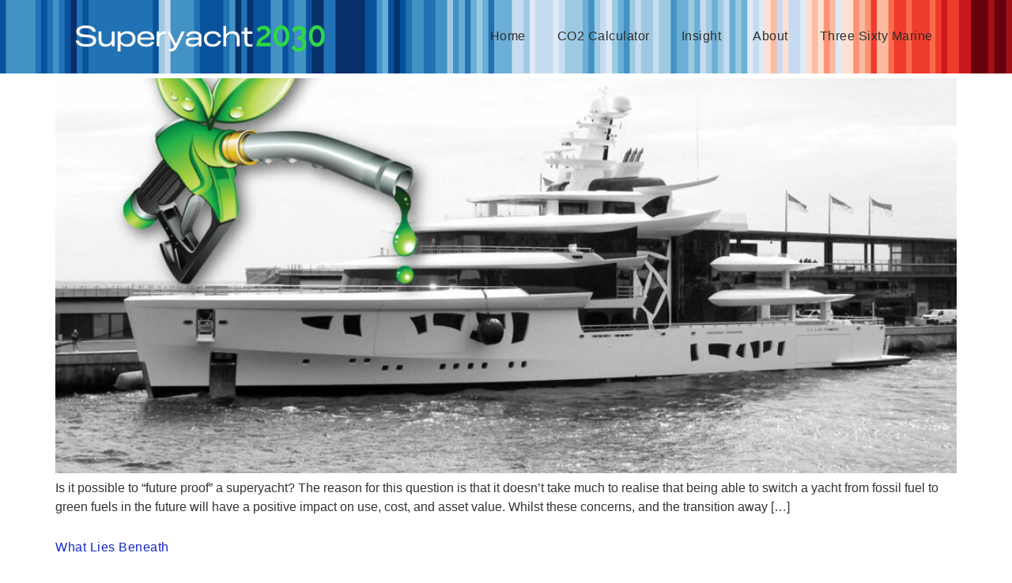

--- FILE ---
content_type: text/html; charset=UTF-8
request_url: https://superyacht2030.com/tag/sustainability/
body_size: 11051
content:
<!doctype html>
<html lang="en-GB">
<head>
	<meta charset="UTF-8">
	<meta name="viewport" content="width=device-width, initial-scale=1">
	<link rel="profile" href="https://gmpg.org/xfn/11">
	<meta name='robots' content='index, follow, max-image-preview:large, max-snippet:-1, max-video-preview:-1' />

	<!-- This site is optimized with the Yoast SEO plugin v26.5 - https://yoast.com/wordpress/plugins/seo/ -->
	<title>#sustainability Archives | Superyacht2030</title>
	<link rel="canonical" href="https://superyacht2030.com/tag/sustainability/" />
	<meta property="og:locale" content="en_GB" />
	<meta property="og:type" content="article" />
	<meta property="og:title" content="#sustainability Archives | Superyacht2030" />
	<meta property="og:url" content="https://superyacht2030.com/tag/sustainability/" />
	<meta property="og:site_name" content="Superyacht2030" />
	<meta property="og:image" content="https://superyacht2030.com/wp-content/uploads/2023/04/whaleCalveFeatureHome.jpg" />
	<meta property="og:image:width" content="1920" />
	<meta property="og:image:height" content="1080" />
	<meta property="og:image:type" content="image/jpeg" />
	<meta name="twitter:card" content="summary_large_image" />
	<script type="application/ld+json" class="yoast-schema-graph">{"@context":"https://schema.org","@graph":[{"@type":"CollectionPage","@id":"https://superyacht2030.com/tag/sustainability/","url":"https://superyacht2030.com/tag/sustainability/","name":"#sustainability Archives | Superyacht2030","isPartOf":{"@id":"https://superyacht2030.com/#website"},"primaryImageOfPage":{"@id":"https://superyacht2030.com/tag/sustainability/#primaryimage"},"image":{"@id":"https://superyacht2030.com/tag/sustainability/#primaryimage"},"thumbnailUrl":"https://superyacht2030.com/wp-content/uploads/2022/10/ArtMonacoBwFuelGreen.jpg","breadcrumb":{"@id":"https://superyacht2030.com/tag/sustainability/#breadcrumb"},"inLanguage":"en-GB"},{"@type":"ImageObject","inLanguage":"en-GB","@id":"https://superyacht2030.com/tag/sustainability/#primaryimage","url":"https://superyacht2030.com/wp-content/uploads/2022/10/ArtMonacoBwFuelGreen.jpg","contentUrl":"https://superyacht2030.com/wp-content/uploads/2022/10/ArtMonacoBwFuelGreen.jpg","width":1920,"height":1080},{"@type":"BreadcrumbList","@id":"https://superyacht2030.com/tag/sustainability/#breadcrumb","itemListElement":[{"@type":"ListItem","position":1,"name":"Home","item":"https://superyacht2030.com/"},{"@type":"ListItem","position":2,"name":"#sustainability"}]},{"@type":"WebSite","@id":"https://superyacht2030.com/#website","url":"https://superyacht2030.com/","name":"Superyacht2030","description":"Sustainable and Low Carbon Yachting","publisher":{"@id":"https://superyacht2030.com/#organization"},"potentialAction":[{"@type":"SearchAction","target":{"@type":"EntryPoint","urlTemplate":"https://superyacht2030.com/?s={search_term_string}"},"query-input":{"@type":"PropertyValueSpecification","valueRequired":true,"valueName":"search_term_string"}}],"inLanguage":"en-GB"},{"@type":"Organization","@id":"https://superyacht2030.com/#organization","name":"Superyacht2030","url":"https://superyacht2030.com/","logo":{"@type":"ImageObject","inLanguage":"en-GB","@id":"https://superyacht2030.com/#/schema/logo/image/","url":"https://superyacht2030.com/wp-content/uploads/2023/04/logoSy30512Clear.png","contentUrl":"https://superyacht2030.com/wp-content/uploads/2023/04/logoSy30512Clear.png","width":480,"height":80,"caption":"Superyacht2030"},"image":{"@id":"https://superyacht2030.com/#/schema/logo/image/"}}]}</script>
	<!-- / Yoast SEO plugin. -->


<link rel='dns-prefetch' href='//www.googletagmanager.com' />
<link rel='dns-prefetch' href='//stats.wp.com' />
<link rel="alternate" type="application/rss+xml" title="Superyacht2030 &raquo; Feed" href="https://superyacht2030.com/feed/" />
<link rel="alternate" type="application/rss+xml" title="Superyacht2030 &raquo; Comments Feed" href="https://superyacht2030.com/comments/feed/" />
<link rel="alternate" type="application/rss+xml" title="Superyacht2030 &raquo; #sustainability Tag Feed" href="https://superyacht2030.com/tag/sustainability/feed/" />
<style id='wp-img-auto-sizes-contain-inline-css'>
img:is([sizes=auto i],[sizes^="auto," i]){contain-intrinsic-size:3000px 1500px}
/*# sourceURL=wp-img-auto-sizes-contain-inline-css */
</style>
<style id='wp-emoji-styles-inline-css'>

	img.wp-smiley, img.emoji {
		display: inline !important;
		border: none !important;
		box-shadow: none !important;
		height: 1em !important;
		width: 1em !important;
		margin: 0 0.07em !important;
		vertical-align: -0.1em !important;
		background: none !important;
		padding: 0 !important;
	}
/*# sourceURL=wp-emoji-styles-inline-css */
</style>
<link rel='stylesheet' id='mediaelement-css' href='https://superyacht2030.com/wp-includes/js/mediaelement/mediaelementplayer-legacy.min.css?ver=4.2.17' media='all' />
<link rel='stylesheet' id='wp-mediaelement-css' href='https://superyacht2030.com/wp-includes/js/mediaelement/wp-mediaelement.min.css?ver=6.9' media='all' />
<style id='jetpack-sharing-buttons-style-inline-css'>
.jetpack-sharing-buttons__services-list{display:flex;flex-direction:row;flex-wrap:wrap;gap:0;list-style-type:none;margin:5px;padding:0}.jetpack-sharing-buttons__services-list.has-small-icon-size{font-size:12px}.jetpack-sharing-buttons__services-list.has-normal-icon-size{font-size:16px}.jetpack-sharing-buttons__services-list.has-large-icon-size{font-size:24px}.jetpack-sharing-buttons__services-list.has-huge-icon-size{font-size:36px}@media print{.jetpack-sharing-buttons__services-list{display:none!important}}.editor-styles-wrapper .wp-block-jetpack-sharing-buttons{gap:0;padding-inline-start:0}ul.jetpack-sharing-buttons__services-list.has-background{padding:1.25em 2.375em}
/*# sourceURL=https://superyacht2030.com/wp-content/plugins/jetpack/_inc/blocks/sharing-buttons/view.css */
</style>
<style id='global-styles-inline-css'>
:root{--wp--preset--aspect-ratio--square: 1;--wp--preset--aspect-ratio--4-3: 4/3;--wp--preset--aspect-ratio--3-4: 3/4;--wp--preset--aspect-ratio--3-2: 3/2;--wp--preset--aspect-ratio--2-3: 2/3;--wp--preset--aspect-ratio--16-9: 16/9;--wp--preset--aspect-ratio--9-16: 9/16;--wp--preset--color--black: #000000;--wp--preset--color--cyan-bluish-gray: #abb8c3;--wp--preset--color--white: #ffffff;--wp--preset--color--pale-pink: #f78da7;--wp--preset--color--vivid-red: #cf2e2e;--wp--preset--color--luminous-vivid-orange: #ff6900;--wp--preset--color--luminous-vivid-amber: #fcb900;--wp--preset--color--light-green-cyan: #7bdcb5;--wp--preset--color--vivid-green-cyan: #00d084;--wp--preset--color--pale-cyan-blue: #8ed1fc;--wp--preset--color--vivid-cyan-blue: #0693e3;--wp--preset--color--vivid-purple: #9b51e0;--wp--preset--gradient--vivid-cyan-blue-to-vivid-purple: linear-gradient(135deg,rgb(6,147,227) 0%,rgb(155,81,224) 100%);--wp--preset--gradient--light-green-cyan-to-vivid-green-cyan: linear-gradient(135deg,rgb(122,220,180) 0%,rgb(0,208,130) 100%);--wp--preset--gradient--luminous-vivid-amber-to-luminous-vivid-orange: linear-gradient(135deg,rgb(252,185,0) 0%,rgb(255,105,0) 100%);--wp--preset--gradient--luminous-vivid-orange-to-vivid-red: linear-gradient(135deg,rgb(255,105,0) 0%,rgb(207,46,46) 100%);--wp--preset--gradient--very-light-gray-to-cyan-bluish-gray: linear-gradient(135deg,rgb(238,238,238) 0%,rgb(169,184,195) 100%);--wp--preset--gradient--cool-to-warm-spectrum: linear-gradient(135deg,rgb(74,234,220) 0%,rgb(151,120,209) 20%,rgb(207,42,186) 40%,rgb(238,44,130) 60%,rgb(251,105,98) 80%,rgb(254,248,76) 100%);--wp--preset--gradient--blush-light-purple: linear-gradient(135deg,rgb(255,206,236) 0%,rgb(152,150,240) 100%);--wp--preset--gradient--blush-bordeaux: linear-gradient(135deg,rgb(254,205,165) 0%,rgb(254,45,45) 50%,rgb(107,0,62) 100%);--wp--preset--gradient--luminous-dusk: linear-gradient(135deg,rgb(255,203,112) 0%,rgb(199,81,192) 50%,rgb(65,88,208) 100%);--wp--preset--gradient--pale-ocean: linear-gradient(135deg,rgb(255,245,203) 0%,rgb(182,227,212) 50%,rgb(51,167,181) 100%);--wp--preset--gradient--electric-grass: linear-gradient(135deg,rgb(202,248,128) 0%,rgb(113,206,126) 100%);--wp--preset--gradient--midnight: linear-gradient(135deg,rgb(2,3,129) 0%,rgb(40,116,252) 100%);--wp--preset--font-size--small: 13px;--wp--preset--font-size--medium: 20px;--wp--preset--font-size--large: 36px;--wp--preset--font-size--x-large: 42px;--wp--preset--spacing--20: 0.44rem;--wp--preset--spacing--30: 0.67rem;--wp--preset--spacing--40: 1rem;--wp--preset--spacing--50: 1.5rem;--wp--preset--spacing--60: 2.25rem;--wp--preset--spacing--70: 3.38rem;--wp--preset--spacing--80: 5.06rem;--wp--preset--shadow--natural: 6px 6px 9px rgba(0, 0, 0, 0.2);--wp--preset--shadow--deep: 12px 12px 50px rgba(0, 0, 0, 0.4);--wp--preset--shadow--sharp: 6px 6px 0px rgba(0, 0, 0, 0.2);--wp--preset--shadow--outlined: 6px 6px 0px -3px rgb(255, 255, 255), 6px 6px rgb(0, 0, 0);--wp--preset--shadow--crisp: 6px 6px 0px rgb(0, 0, 0);}:root { --wp--style--global--content-size: 800px;--wp--style--global--wide-size: 1200px; }:where(body) { margin: 0; }.wp-site-blocks > .alignleft { float: left; margin-right: 2em; }.wp-site-blocks > .alignright { float: right; margin-left: 2em; }.wp-site-blocks > .aligncenter { justify-content: center; margin-left: auto; margin-right: auto; }:where(.wp-site-blocks) > * { margin-block-start: 24px; margin-block-end: 0; }:where(.wp-site-blocks) > :first-child { margin-block-start: 0; }:where(.wp-site-blocks) > :last-child { margin-block-end: 0; }:root { --wp--style--block-gap: 24px; }:root :where(.is-layout-flow) > :first-child{margin-block-start: 0;}:root :where(.is-layout-flow) > :last-child{margin-block-end: 0;}:root :where(.is-layout-flow) > *{margin-block-start: 24px;margin-block-end: 0;}:root :where(.is-layout-constrained) > :first-child{margin-block-start: 0;}:root :where(.is-layout-constrained) > :last-child{margin-block-end: 0;}:root :where(.is-layout-constrained) > *{margin-block-start: 24px;margin-block-end: 0;}:root :where(.is-layout-flex){gap: 24px;}:root :where(.is-layout-grid){gap: 24px;}.is-layout-flow > .alignleft{float: left;margin-inline-start: 0;margin-inline-end: 2em;}.is-layout-flow > .alignright{float: right;margin-inline-start: 2em;margin-inline-end: 0;}.is-layout-flow > .aligncenter{margin-left: auto !important;margin-right: auto !important;}.is-layout-constrained > .alignleft{float: left;margin-inline-start: 0;margin-inline-end: 2em;}.is-layout-constrained > .alignright{float: right;margin-inline-start: 2em;margin-inline-end: 0;}.is-layout-constrained > .aligncenter{margin-left: auto !important;margin-right: auto !important;}.is-layout-constrained > :where(:not(.alignleft):not(.alignright):not(.alignfull)){max-width: var(--wp--style--global--content-size);margin-left: auto !important;margin-right: auto !important;}.is-layout-constrained > .alignwide{max-width: var(--wp--style--global--wide-size);}body .is-layout-flex{display: flex;}.is-layout-flex{flex-wrap: wrap;align-items: center;}.is-layout-flex > :is(*, div){margin: 0;}body .is-layout-grid{display: grid;}.is-layout-grid > :is(*, div){margin: 0;}body{padding-top: 0px;padding-right: 0px;padding-bottom: 0px;padding-left: 0px;}a:where(:not(.wp-element-button)){text-decoration: underline;}:root :where(.wp-element-button, .wp-block-button__link){background-color: #32373c;border-width: 0;color: #fff;font-family: inherit;font-size: inherit;font-style: inherit;font-weight: inherit;letter-spacing: inherit;line-height: inherit;padding-top: calc(0.667em + 2px);padding-right: calc(1.333em + 2px);padding-bottom: calc(0.667em + 2px);padding-left: calc(1.333em + 2px);text-decoration: none;text-transform: inherit;}.has-black-color{color: var(--wp--preset--color--black) !important;}.has-cyan-bluish-gray-color{color: var(--wp--preset--color--cyan-bluish-gray) !important;}.has-white-color{color: var(--wp--preset--color--white) !important;}.has-pale-pink-color{color: var(--wp--preset--color--pale-pink) !important;}.has-vivid-red-color{color: var(--wp--preset--color--vivid-red) !important;}.has-luminous-vivid-orange-color{color: var(--wp--preset--color--luminous-vivid-orange) !important;}.has-luminous-vivid-amber-color{color: var(--wp--preset--color--luminous-vivid-amber) !important;}.has-light-green-cyan-color{color: var(--wp--preset--color--light-green-cyan) !important;}.has-vivid-green-cyan-color{color: var(--wp--preset--color--vivid-green-cyan) !important;}.has-pale-cyan-blue-color{color: var(--wp--preset--color--pale-cyan-blue) !important;}.has-vivid-cyan-blue-color{color: var(--wp--preset--color--vivid-cyan-blue) !important;}.has-vivid-purple-color{color: var(--wp--preset--color--vivid-purple) !important;}.has-black-background-color{background-color: var(--wp--preset--color--black) !important;}.has-cyan-bluish-gray-background-color{background-color: var(--wp--preset--color--cyan-bluish-gray) !important;}.has-white-background-color{background-color: var(--wp--preset--color--white) !important;}.has-pale-pink-background-color{background-color: var(--wp--preset--color--pale-pink) !important;}.has-vivid-red-background-color{background-color: var(--wp--preset--color--vivid-red) !important;}.has-luminous-vivid-orange-background-color{background-color: var(--wp--preset--color--luminous-vivid-orange) !important;}.has-luminous-vivid-amber-background-color{background-color: var(--wp--preset--color--luminous-vivid-amber) !important;}.has-light-green-cyan-background-color{background-color: var(--wp--preset--color--light-green-cyan) !important;}.has-vivid-green-cyan-background-color{background-color: var(--wp--preset--color--vivid-green-cyan) !important;}.has-pale-cyan-blue-background-color{background-color: var(--wp--preset--color--pale-cyan-blue) !important;}.has-vivid-cyan-blue-background-color{background-color: var(--wp--preset--color--vivid-cyan-blue) !important;}.has-vivid-purple-background-color{background-color: var(--wp--preset--color--vivid-purple) !important;}.has-black-border-color{border-color: var(--wp--preset--color--black) !important;}.has-cyan-bluish-gray-border-color{border-color: var(--wp--preset--color--cyan-bluish-gray) !important;}.has-white-border-color{border-color: var(--wp--preset--color--white) !important;}.has-pale-pink-border-color{border-color: var(--wp--preset--color--pale-pink) !important;}.has-vivid-red-border-color{border-color: var(--wp--preset--color--vivid-red) !important;}.has-luminous-vivid-orange-border-color{border-color: var(--wp--preset--color--luminous-vivid-orange) !important;}.has-luminous-vivid-amber-border-color{border-color: var(--wp--preset--color--luminous-vivid-amber) !important;}.has-light-green-cyan-border-color{border-color: var(--wp--preset--color--light-green-cyan) !important;}.has-vivid-green-cyan-border-color{border-color: var(--wp--preset--color--vivid-green-cyan) !important;}.has-pale-cyan-blue-border-color{border-color: var(--wp--preset--color--pale-cyan-blue) !important;}.has-vivid-cyan-blue-border-color{border-color: var(--wp--preset--color--vivid-cyan-blue) !important;}.has-vivid-purple-border-color{border-color: var(--wp--preset--color--vivid-purple) !important;}.has-vivid-cyan-blue-to-vivid-purple-gradient-background{background: var(--wp--preset--gradient--vivid-cyan-blue-to-vivid-purple) !important;}.has-light-green-cyan-to-vivid-green-cyan-gradient-background{background: var(--wp--preset--gradient--light-green-cyan-to-vivid-green-cyan) !important;}.has-luminous-vivid-amber-to-luminous-vivid-orange-gradient-background{background: var(--wp--preset--gradient--luminous-vivid-amber-to-luminous-vivid-orange) !important;}.has-luminous-vivid-orange-to-vivid-red-gradient-background{background: var(--wp--preset--gradient--luminous-vivid-orange-to-vivid-red) !important;}.has-very-light-gray-to-cyan-bluish-gray-gradient-background{background: var(--wp--preset--gradient--very-light-gray-to-cyan-bluish-gray) !important;}.has-cool-to-warm-spectrum-gradient-background{background: var(--wp--preset--gradient--cool-to-warm-spectrum) !important;}.has-blush-light-purple-gradient-background{background: var(--wp--preset--gradient--blush-light-purple) !important;}.has-blush-bordeaux-gradient-background{background: var(--wp--preset--gradient--blush-bordeaux) !important;}.has-luminous-dusk-gradient-background{background: var(--wp--preset--gradient--luminous-dusk) !important;}.has-pale-ocean-gradient-background{background: var(--wp--preset--gradient--pale-ocean) !important;}.has-electric-grass-gradient-background{background: var(--wp--preset--gradient--electric-grass) !important;}.has-midnight-gradient-background{background: var(--wp--preset--gradient--midnight) !important;}.has-small-font-size{font-size: var(--wp--preset--font-size--small) !important;}.has-medium-font-size{font-size: var(--wp--preset--font-size--medium) !important;}.has-large-font-size{font-size: var(--wp--preset--font-size--large) !important;}.has-x-large-font-size{font-size: var(--wp--preset--font-size--x-large) !important;}
:root :where(.wp-block-pullquote){font-size: 1.5em;line-height: 1.6;}
/*# sourceURL=global-styles-inline-css */
</style>
<link rel='stylesheet' id='hello-elementor-css' href='https://superyacht2030.com/wp-content/themes/hello-elementor/assets/css/reset.css?ver=3.4.5' media='all' />
<link rel='stylesheet' id='hello-elementor-theme-style-css' href='https://superyacht2030.com/wp-content/themes/hello-elementor/assets/css/theme.css?ver=3.4.5' media='all' />
<link rel='stylesheet' id='hello-elementor-header-footer-css' href='https://superyacht2030.com/wp-content/themes/hello-elementor/assets/css/header-footer.css?ver=3.4.5' media='all' />
<link rel='stylesheet' id='elementor-frontend-css' href='https://superyacht2030.com/wp-content/plugins/elementor/assets/css/frontend.min.css?ver=3.33.3' media='all' />
<link rel='stylesheet' id='elementor-post-5-css' href='https://superyacht2030.com/wp-content/uploads/elementor/css/post-5.css?ver=1765016204' media='all' />
<link rel='stylesheet' id='e-sticky-css' href='https://superyacht2030.com/wp-content/plugins/elementor-pro/assets/css/modules/sticky.min.css?ver=3.33.2' media='all' />
<link rel='stylesheet' id='widget-image-css' href='https://superyacht2030.com/wp-content/plugins/elementor/assets/css/widget-image.min.css?ver=3.33.3' media='all' />
<link rel='stylesheet' id='widget-nav-menu-css' href='https://superyacht2030.com/wp-content/plugins/elementor-pro/assets/css/widget-nav-menu.min.css?ver=3.33.2' media='all' />
<link rel='stylesheet' id='e-motion-fx-css' href='https://superyacht2030.com/wp-content/plugins/elementor-pro/assets/css/modules/motion-fx.min.css?ver=3.33.2' media='all' />
<link rel='stylesheet' id='widget-heading-css' href='https://superyacht2030.com/wp-content/plugins/elementor/assets/css/widget-heading.min.css?ver=3.33.3' media='all' />
<link rel='stylesheet' id='widget-icon-list-css' href='https://superyacht2030.com/wp-content/plugins/elementor/assets/css/widget-icon-list.min.css?ver=3.33.3' media='all' />
<link rel='stylesheet' id='e-popup-css' href='https://superyacht2030.com/wp-content/plugins/elementor-pro/assets/css/conditionals/popup.min.css?ver=3.33.2' media='all' />
<link rel='stylesheet' id='elementor-icons-css' href='https://superyacht2030.com/wp-content/plugins/elementor/assets/lib/eicons/css/elementor-icons.min.css?ver=5.44.0' media='all' />
<link rel='stylesheet' id='font-awesome-5-all-css' href='https://superyacht2030.com/wp-content/plugins/elementor/assets/lib/font-awesome/css/all.min.css?ver=3.33.3' media='all' />
<link rel='stylesheet' id='font-awesome-4-shim-css' href='https://superyacht2030.com/wp-content/plugins/elementor/assets/lib/font-awesome/css/v4-shims.min.css?ver=3.33.3' media='all' />
<link rel='stylesheet' id='elementor-post-18732-css' href='https://superyacht2030.com/wp-content/uploads/elementor/css/post-18732.css?ver=1765016204' media='all' />
<link rel='stylesheet' id='elementor-post-18941-css' href='https://superyacht2030.com/wp-content/uploads/elementor/css/post-18941.css?ver=1765016205' media='all' />
<link rel='stylesheet' id='elementor-post-19460-css' href='https://superyacht2030.com/wp-content/uploads/elementor/css/post-19460.css?ver=1765016205' media='all' />
<link rel='stylesheet' id='elementor-gf-local-sourcesanspro-css' href='http://superyacht2030.com/wp-content/uploads/elementor/google-fonts/css/sourcesanspro.css?ver=1743833000' media='all' />
<link rel='stylesheet' id='elementor-gf-local-merriweather-css' href='http://superyacht2030.com/wp-content/uploads/elementor/google-fonts/css/merriweather.css?ver=1743832991' media='all' />
<link rel='stylesheet' id='elementor-gf-local-opensans-css' href='http://superyacht2030.com/wp-content/uploads/elementor/google-fonts/css/opensans.css?ver=1743832994' media='all' />
<link rel='stylesheet' id='elementor-gf-local-montserrat-css' href='http://superyacht2030.com/wp-content/uploads/elementor/google-fonts/css/montserrat.css?ver=1743832996' media='all' />
<link rel='stylesheet' id='elementor-icons-shared-0-css' href='https://superyacht2030.com/wp-content/plugins/elementor/assets/lib/font-awesome/css/fontawesome.min.css?ver=5.15.3' media='all' />
<link rel='stylesheet' id='elementor-icons-fa-solid-css' href='https://superyacht2030.com/wp-content/plugins/elementor/assets/lib/font-awesome/css/solid.min.css?ver=5.15.3' media='all' />
<link rel='stylesheet' id='elementor-icons-fa-brands-css' href='https://superyacht2030.com/wp-content/plugins/elementor/assets/lib/font-awesome/css/brands.min.css?ver=5.15.3' media='all' />
<script src="https://superyacht2030.com/wp-includes/js/jquery/jquery.min.js?ver=3.7.1" id="jquery-core-js"></script>
<script src="https://superyacht2030.com/wp-includes/js/jquery/jquery-migrate.min.js?ver=3.4.1" id="jquery-migrate-js"></script>
<script src="https://superyacht2030.com/wp-content/plugins/elementor/assets/lib/font-awesome/js/v4-shims.min.js?ver=3.33.3" id="font-awesome-4-shim-js"></script>

<!-- Google tag (gtag.js) snippet added by Site Kit -->
<!-- Google Analytics snippet added by Site Kit -->
<script src="https://www.googletagmanager.com/gtag/js?id=G-PYR1J08XG9" id="google_gtagjs-js" async></script>
<script id="google_gtagjs-js-after">
window.dataLayer = window.dataLayer || [];function gtag(){dataLayer.push(arguments);}
gtag("set","linker",{"domains":["superyacht2030.com"]});
gtag("js", new Date());
gtag("set", "developer_id.dZTNiMT", true);
gtag("config", "G-PYR1J08XG9");
//# sourceURL=google_gtagjs-js-after
</script>
<link rel="https://api.w.org/" href="https://superyacht2030.com/wp-json/" /><link rel="alternate" title="JSON" type="application/json" href="https://superyacht2030.com/wp-json/wp/v2/tags/36" /><link rel="EditURI" type="application/rsd+xml" title="RSD" href="https://superyacht2030.com/xmlrpc.php?rsd" />
<meta name="generator" content="WordPress 6.9" />
<meta name="generator" content="Site Kit by Google 1.167.0" />	<style>img#wpstats{display:none}</style>
		<meta name="generator" content="Elementor 3.33.3; features: additional_custom_breakpoints; settings: css_print_method-external, google_font-enabled, font_display-auto">
			<style>
				.e-con.e-parent:nth-of-type(n+4):not(.e-lazyloaded):not(.e-no-lazyload),
				.e-con.e-parent:nth-of-type(n+4):not(.e-lazyloaded):not(.e-no-lazyload) * {
					background-image: none !important;
				}
				@media screen and (max-height: 1024px) {
					.e-con.e-parent:nth-of-type(n+3):not(.e-lazyloaded):not(.e-no-lazyload),
					.e-con.e-parent:nth-of-type(n+3):not(.e-lazyloaded):not(.e-no-lazyload) * {
						background-image: none !important;
					}
				}
				@media screen and (max-height: 640px) {
					.e-con.e-parent:nth-of-type(n+2):not(.e-lazyloaded):not(.e-no-lazyload),
					.e-con.e-parent:nth-of-type(n+2):not(.e-lazyloaded):not(.e-no-lazyload) * {
						background-image: none !important;
					}
				}
			</style>
			<link rel="icon" href="https://superyacht2030.com/wp-content/uploads/2023/04/favSy30FavBalck-150x150.jpg" sizes="32x32" />
<link rel="icon" href="https://superyacht2030.com/wp-content/uploads/2023/04/favSy30FavBalck-300x300.jpg" sizes="192x192" />
<link rel="apple-touch-icon" href="https://superyacht2030.com/wp-content/uploads/2023/04/favSy30FavBalck-300x300.jpg" />
<meta name="msapplication-TileImage" content="https://superyacht2030.com/wp-content/uploads/2023/04/favSy30FavBalck-300x300.jpg" />
</head>
<body class="archive tag tag-sustainability tag-36 wp-custom-logo wp-embed-responsive wp-theme-hello-elementor eio-default hello-elementor-default elementor-default elementor-kit-5">


<a class="skip-link screen-reader-text" href="#content">Skip to content</a>

		<header data-elementor-type="header" data-elementor-id="18732" class="elementor elementor-18732 elementor-location-header" data-elementor-post-type="elementor_library">
					<header class="elementor-section elementor-top-section elementor-element elementor-element-13307990 elementor-section-content-middle elementor-section-boxed elementor-section-height-default elementor-section-height-default" data-id="13307990" data-element_type="section" data-settings="{&quot;background_background&quot;:&quot;classic&quot;,&quot;motion_fx_motion_fx_scrolling&quot;:&quot;yes&quot;,&quot;motion_fx_opacity_effect&quot;:&quot;yes&quot;,&quot;motion_fx_opacity_range&quot;:{&quot;unit&quot;:&quot;%&quot;,&quot;size&quot;:&quot;&quot;,&quot;sizes&quot;:{&quot;start&quot;:19,&quot;end&quot;:35}},&quot;sticky&quot;:&quot;top&quot;,&quot;motion_fx_opacity_direction&quot;:&quot;out-in&quot;,&quot;motion_fx_opacity_level&quot;:{&quot;unit&quot;:&quot;px&quot;,&quot;size&quot;:10,&quot;sizes&quot;:[]},&quot;motion_fx_devices&quot;:[&quot;desktop&quot;,&quot;tablet&quot;,&quot;mobile&quot;],&quot;sticky_on&quot;:[&quot;desktop&quot;,&quot;tablet&quot;,&quot;mobile&quot;],&quot;sticky_offset&quot;:0,&quot;sticky_effects_offset&quot;:0,&quot;sticky_anchor_link_offset&quot;:0}">
						<div class="elementor-container elementor-column-gap-default">
					<div class="elementor-column elementor-col-50 elementor-top-column elementor-element elementor-element-6a634fde" data-id="6a634fde" data-element_type="column">
			<div class="elementor-widget-wrap elementor-element-populated">
						<section class="elementor-section elementor-inner-section elementor-element elementor-element-2efe04a8 elementor-section-content-middle elementor-section-boxed elementor-section-height-default elementor-section-height-default" data-id="2efe04a8" data-element_type="section">
						<div class="elementor-container elementor-column-gap-no">
					<div class="elementor-column elementor-col-100 elementor-inner-column elementor-element elementor-element-2bf8dfd3" data-id="2bf8dfd3" data-element_type="column">
			<div class="elementor-widget-wrap elementor-element-populated">
						<div class="elementor-element elementor-element-7247412a elementor-widget elementor-widget-theme-site-logo elementor-widget-image" data-id="7247412a" data-element_type="widget" data-settings="{&quot;sticky&quot;:&quot;top&quot;,&quot;sticky_on&quot;:[&quot;desktop&quot;,&quot;tablet&quot;,&quot;mobile&quot;],&quot;sticky_offset&quot;:0,&quot;sticky_effects_offset&quot;:0,&quot;sticky_anchor_link_offset&quot;:0}" data-widget_type="theme-site-logo.default">
				<div class="elementor-widget-container">
											<a href="https://superyacht2030.com">
			<img width="480" height="80" src="https://superyacht2030.com/wp-content/uploads/2023/04/logoSy30512TransText.png" class="attachment-full size-full wp-image-21353" alt="" srcset="https://superyacht2030.com/wp-content/uploads/2023/04/logoSy30512TransText.png 480w, https://superyacht2030.com/wp-content/uploads/2023/04/logoSy30512TransText-300x50.png 300w" sizes="(max-width: 480px) 100vw, 480px" />				</a>
											</div>
				</div>
					</div>
		</div>
					</div>
		</section>
					</div>
		</div>
				<div class="elementor-column elementor-col-50 elementor-top-column elementor-element elementor-element-2f2fb8b8" data-id="2f2fb8b8" data-element_type="column">
			<div class="elementor-widget-wrap elementor-element-populated">
						<div class="elementor-element elementor-element-23bdb1f elementor-nav-menu__align-end elementor-nav-menu--stretch elementor-nav-menu--dropdown-tablet elementor-nav-menu__text-align-aside elementor-nav-menu--toggle elementor-nav-menu--burger elementor-widget elementor-widget-nav-menu" data-id="23bdb1f" data-element_type="widget" data-settings="{&quot;full_width&quot;:&quot;stretch&quot;,&quot;layout&quot;:&quot;horizontal&quot;,&quot;submenu_icon&quot;:{&quot;value&quot;:&quot;&lt;i class=\&quot;fas fa-caret-down\&quot; aria-hidden=\&quot;true\&quot;&gt;&lt;\/i&gt;&quot;,&quot;library&quot;:&quot;fa-solid&quot;},&quot;toggle&quot;:&quot;burger&quot;}" data-widget_type="nav-menu.default">
				<div class="elementor-widget-container">
								<nav aria-label="Menu" class="elementor-nav-menu--main elementor-nav-menu__container elementor-nav-menu--layout-horizontal e--pointer-underline e--animation-fade">
				<ul id="menu-1-23bdb1f" class="elementor-nav-menu"><li class="menu-item menu-item-type-custom menu-item-object-custom menu-item-home menu-item-18837"><a href="http://superyacht2030.com/" class="elementor-item">Home</a></li>
<li class="menu-item menu-item-type-post_type menu-item-object-page menu-item-20952"><a href="https://superyacht2030.com/co2-calculator/" class="elementor-item">CO2 Calculator</a></li>
<li class="menu-item menu-item-type-post_type menu-item-object-page menu-item-18889"><a href="https://superyacht2030.com/insight/" class="elementor-item">Insight</a></li>
<li class="menu-item menu-item-type-post_type menu-item-object-page menu-item-18888"><a href="https://superyacht2030.com/about/" class="elementor-item">About</a></li>
<li class="menu-item menu-item-type-custom menu-item-object-custom menu-item-20112"><a href="https://threesixtymarine.com" class="elementor-item">Three Sixty Marine</a></li>
</ul>			</nav>
					<div class="elementor-menu-toggle" role="button" tabindex="0" aria-label="Menu Toggle" aria-expanded="false">
			<i aria-hidden="true" role="presentation" class="elementor-menu-toggle__icon--open eicon-menu-bar"></i><i aria-hidden="true" role="presentation" class="elementor-menu-toggle__icon--close eicon-close"></i>		</div>
					<nav class="elementor-nav-menu--dropdown elementor-nav-menu__container" aria-hidden="true">
				<ul id="menu-2-23bdb1f" class="elementor-nav-menu"><li class="menu-item menu-item-type-custom menu-item-object-custom menu-item-home menu-item-18837"><a href="http://superyacht2030.com/" class="elementor-item" tabindex="-1">Home</a></li>
<li class="menu-item menu-item-type-post_type menu-item-object-page menu-item-20952"><a href="https://superyacht2030.com/co2-calculator/" class="elementor-item" tabindex="-1">CO2 Calculator</a></li>
<li class="menu-item menu-item-type-post_type menu-item-object-page menu-item-18889"><a href="https://superyacht2030.com/insight/" class="elementor-item" tabindex="-1">Insight</a></li>
<li class="menu-item menu-item-type-post_type menu-item-object-page menu-item-18888"><a href="https://superyacht2030.com/about/" class="elementor-item" tabindex="-1">About</a></li>
<li class="menu-item menu-item-type-custom menu-item-object-custom menu-item-20112"><a href="https://threesixtymarine.com" class="elementor-item" tabindex="-1">Three Sixty Marine</a></li>
</ul>			</nav>
						</div>
				</div>
					</div>
		</div>
					</div>
		</header>
				</header>
		<main id="content" class="site-main">

			<div class="page-header">
			<h1 class="entry-title">Tag: <span>#sustainability</span></h1>		</div>
	
	<div class="page-content">
					<article class="post">
				<h2 class="entry-title"><a href="https://superyacht2030.com/superyacht-future-proof/">Future Proof</a></h2><a href="https://superyacht2030.com/superyacht-future-proof/"><img fetchpriority="high" width="800" height="450" src="https://superyacht2030.com/wp-content/uploads/2022/10/ArtMonacoBwFuelGreen-1024x576.jpg" class="attachment-large size-large wp-post-image" alt="" decoding="async" srcset="https://superyacht2030.com/wp-content/uploads/2022/10/ArtMonacoBwFuelGreen-1024x576.jpg 1024w, https://superyacht2030.com/wp-content/uploads/2022/10/ArtMonacoBwFuelGreen-300x169.jpg 300w, https://superyacht2030.com/wp-content/uploads/2022/10/ArtMonacoBwFuelGreen-768x432.jpg 768w, https://superyacht2030.com/wp-content/uploads/2022/10/ArtMonacoBwFuelGreen-1536x864.jpg 1536w, https://superyacht2030.com/wp-content/uploads/2022/10/ArtMonacoBwFuelGreen.jpg 1920w" sizes="(max-width: 800px) 100vw, 800px" /></a><p>Is it possible to &#8220;future proof&#8221; a superyacht? The reason for this question is that it doesn’t take much to realise that being able to switch a yacht from fossil fuel to green fuels in the future will have a positive impact on use, cost, and asset value. Whilst these concerns, and the transition away [&hellip;]</p>
			</article>
					<article class="post">
				<h2 class="entry-title"><a href="https://superyacht2030.com/grey-water/">What Lies Beneath</a></h2><a href="https://superyacht2030.com/grey-water/"><img width="800" height="450" src="https://superyacht2030.com/wp-content/uploads/2016/06/shutterstock_275778176-1024x576.jpg" class="attachment-large size-large wp-post-image" alt="" decoding="async" srcset="https://superyacht2030.com/wp-content/uploads/2016/06/shutterstock_275778176-1024x576.jpg 1024w, https://superyacht2030.com/wp-content/uploads/2016/06/shutterstock_275778176-300x169.jpg 300w, https://superyacht2030.com/wp-content/uploads/2016/06/shutterstock_275778176-768x432.jpg 768w, https://superyacht2030.com/wp-content/uploads/2016/06/shutterstock_275778176-1536x864.jpg 1536w, https://superyacht2030.com/wp-content/uploads/2016/06/shutterstock_275778176.jpg 1920w" sizes="(max-width: 800px) 100vw, 800px" /></a><p>Although the primary environmental concern challenging our industry is C02 and other emissions generated from burning fossil fuels, there are other vectors such as sewage and grey water that can also have an impact. Whilst on the larger yachts the new treatments plants take care of both, producing effluent that can be clean enough to [&hellip;]</p>
			</article>
					<article class="post">
				<h2 class="entry-title"><a href="https://superyacht2030.com/superyacht-carbon-offsetting/">Superyacht Carbon Offsetting, Choose Wisely!</a></h2><a href="https://superyacht2030.com/superyacht-carbon-offsetting/"><img width="800" height="450" src="https://superyacht2030.com/wp-content/uploads/2020/01/ULYSSES_CARBONOFFSET_MERGED-1024x576.jpg" class="attachment-large size-large wp-post-image" alt="Superyacht carbon offsetting" decoding="async" srcset="https://superyacht2030.com/wp-content/uploads/2020/01/ULYSSES_CARBONOFFSET_MERGED-1024x576.jpg 1024w, https://superyacht2030.com/wp-content/uploads/2020/01/ULYSSES_CARBONOFFSET_MERGED-300x169.jpg 300w, https://superyacht2030.com/wp-content/uploads/2020/01/ULYSSES_CARBONOFFSET_MERGED-768x432.jpg 768w, https://superyacht2030.com/wp-content/uploads/2020/01/ULYSSES_CARBONOFFSET_MERGED-1536x864.jpg 1536w, https://superyacht2030.com/wp-content/uploads/2020/01/ULYSSES_CARBONOFFSET_MERGED.jpg 1920w" sizes="(max-width: 800px) 100vw, 800px" /></a><p>Whilst we transition to more efficient superyachts and future green energy solutions, carbon offsetting can today make a difference in reducing CO2 emissions from the fuel used onboard&#8230;</p>
			</article>
			</div>

	
</main>
		<footer data-elementor-type="footer" data-elementor-id="18941" class="elementor elementor-18941 elementor-location-footer" data-elementor-post-type="elementor_library">
					<section class="elementor-section elementor-top-section elementor-element elementor-element-69d5ea6 elementor-section-boxed elementor-section-height-default elementor-section-height-default" data-id="69d5ea6" data-element_type="section" data-settings="{&quot;background_background&quot;:&quot;classic&quot;}">
						<div class="elementor-container elementor-column-gap-default">
					<div class="elementor-column elementor-col-50 elementor-top-column elementor-element elementor-element-afe4f12" data-id="afe4f12" data-element_type="column">
			<div class="elementor-widget-wrap elementor-element-populated">
						<div class="elementor-element elementor-element-effaaea elementor-widget elementor-widget-image" data-id="effaaea" data-element_type="widget" data-widget_type="image.default">
				<div class="elementor-widget-container">
																<a href="http://superyacht2030.com">
							<img width="480" height="80" src="https://superyacht2030.com/wp-content/uploads/2023/04/logoSy30512TransText.png" class="attachment-full size-full wp-image-21353" alt="" srcset="https://superyacht2030.com/wp-content/uploads/2023/04/logoSy30512TransText.png 480w, https://superyacht2030.com/wp-content/uploads/2023/04/logoSy30512TransText-300x50.png 300w" sizes="(max-width: 480px) 100vw, 480px" />								</a>
															</div>
				</div>
				<div class="elementor-element elementor-element-2d53bf8 elementor-widget elementor-widget-heading" data-id="2d53bf8" data-element_type="widget" data-widget_type="heading.default">
				<div class="elementor-widget-container">
					<h2 class="elementor-heading-title elementor-size-default">THE DECADE OF CHANGE</h2>				</div>
				</div>
				<div class="elementor-element elementor-element-e983b80 elementor-widget elementor-widget-heading" data-id="e983b80" data-element_type="widget" data-widget_type="heading.default">
				<div class="elementor-widget-container">
					<h2 class="elementor-heading-title elementor-size-default">Contact</h2>				</div>
				</div>
				<div class="elementor-element elementor-element-35fb522 elementor-widget elementor-widget-text-editor" data-id="35fb522" data-element_type="widget" data-widget_type="text-editor.default">
				<div class="elementor-widget-container">
									<p>Three Sixty Marine</p><p>Casabianca, 17 bd du Larvotto, 98000, Monaco.</p>								</div>
				</div>
				<div class="elementor-element elementor-element-56301ed elementor-widget elementor-widget-heading" data-id="56301ed" data-element_type="widget" data-widget_type="heading.default">
				<div class="elementor-widget-container">
					<h2 class="elementor-heading-title elementor-size-default"><a href="http://superyacht2030.com/privacy/">Privacy</a></h2>				</div>
				</div>
					</div>
		</div>
				<div class="elementor-column elementor-col-50 elementor-top-column elementor-element elementor-element-2d7811f" data-id="2d7811f" data-element_type="column" data-settings="{&quot;background_background&quot;:&quot;classic&quot;}">
			<div class="elementor-widget-wrap elementor-element-populated">
				<div class="elementor-element elementor-element-97f88dd e-flex e-con-boxed e-con e-parent" data-id="97f88dd" data-element_type="container">
					<div class="e-con-inner">
				<div class="elementor-element elementor-element-d4bba57 elementor-widget elementor-widget-heading" data-id="d4bba57" data-element_type="widget" data-widget_type="heading.default">
				<div class="elementor-widget-container">
					<h2 class="elementor-heading-title elementor-size-default">Stay In Touch</h2>				</div>
				</div>
				<div class="elementor-element elementor-element-95e5712 elementor-icon-list--layout-inline elementor-mobile-align-center elementor-align-center elementor-list-item-link-full_width elementor-widget elementor-widget-icon-list" data-id="95e5712" data-element_type="widget" data-widget_type="icon-list.default">
				<div class="elementor-widget-container">
							<ul class="elementor-icon-list-items elementor-inline-items">
							<li class="elementor-icon-list-item elementor-inline-item">
											<a href="http://www.linkedin.com/in/captainmalcolmjacotine">

												<span class="elementor-icon-list-icon">
							<i aria-hidden="true" class="fab fa-linkedin-in"></i>						</span>
										<span class="elementor-icon-list-text"></span>
											</a>
									</li>
								<li class="elementor-icon-list-item elementor-inline-item">
											<a href="https://twitter.com/mj360marine">

												<span class="elementor-icon-list-icon">
							<i aria-hidden="true" class="fab fa-twitter"></i>						</span>
										<span class="elementor-icon-list-text"></span>
											</a>
									</li>
						</ul>
						</div>
				</div>
				<div class="elementor-element elementor-element-8e70d9c elementor-widget elementor-widget-text-editor" data-id="8e70d9c" data-element_type="widget" data-widget_type="text-editor.default">
				<div class="elementor-widget-container">
									<p><a href="mailto:superyacht2030@threesixtymarine.com">superyacht2030@threesixtymarine.com</a></p><p><a href="https://showyourstripes.info/s/globe">#ShowYourStripes</a></p>								</div>
				</div>
					</div>
				</div>
		<div class="elementor-element elementor-element-3f5c848 e-flex e-con-boxed e-con e-parent" data-id="3f5c848" data-element_type="container">
					<div class="e-con-inner">
				<div class="elementor-element elementor-element-6a23ac8 elementor-hidden-mobile elementor-widget elementor-widget-image" data-id="6a23ac8" data-element_type="widget" data-widget_type="image.default">
				<div class="elementor-widget-container">
																<a href="https://monacocapitalyachting.com">
							<img src="https://superyacht2030.com/wp-content/uploads/2022/01/MCAY_blue.png" title="MCAY_blue" alt="MCAY_blue" loading="lazy" />								</a>
															</div>
				</div>
				<div class="elementor-element elementor-element-ba8dce2 elementor-hidden-desktop elementor-hidden-tablet elementor-widget elementor-widget-image" data-id="ba8dce2" data-element_type="widget" data-widget_type="image.default">
				<div class="elementor-widget-container">
																<a href="https://monacocapitalyachting.com">
							<img src="https://superyacht2030.com/wp-content/uploads/2022/01/MCAY_blue.png" title="MCAY_blue" alt="MCAY_blue" loading="lazy" />								</a>
															</div>
				</div>
					</div>
				</div>
					</div>
		</div>
					</div>
		</section>
				<section class="elementor-section elementor-top-section elementor-element elementor-element-db94087 elementor-section-boxed elementor-section-height-default elementor-section-height-default" data-id="db94087" data-element_type="section" data-settings="{&quot;background_background&quot;:&quot;classic&quot;}">
						<div class="elementor-container elementor-column-gap-default">
					<div class="elementor-column elementor-col-100 elementor-top-column elementor-element elementor-element-f90cfb0" data-id="f90cfb0" data-element_type="column">
			<div class="elementor-widget-wrap elementor-element-populated">
						<div class="elementor-element elementor-element-5e89b6d elementor-widget elementor-widget-heading" data-id="5e89b6d" data-element_type="widget" data-widget_type="heading.default">
				<div class="elementor-widget-container">
					<h2 class="elementor-heading-title elementor-size-default">Copyright 2022 Three Sixty Marine | All rights reserved</h2>				</div>
				</div>
					</div>
		</div>
					</div>
		</section>
				</footer>
		
<script type="speculationrules">
{"prefetch":[{"source":"document","where":{"and":[{"href_matches":"/*"},{"not":{"href_matches":["/wp-*.php","/wp-admin/*","/wp-content/uploads/*","/wp-content/*","/wp-content/plugins/*","/wp-content/themes/hello-elementor/*","/*\\?(.+)"]}},{"not":{"selector_matches":"a[rel~=\"nofollow\"]"}},{"not":{"selector_matches":".no-prefetch, .no-prefetch a"}}]},"eagerness":"conservative"}]}
</script>
		<div data-elementor-type="popup" data-elementor-id="19460" class="elementor elementor-19460 elementor-location-popup" data-elementor-settings="{&quot;a11y_navigation&quot;:&quot;yes&quot;,&quot;triggers&quot;:[],&quot;timing&quot;:[]}" data-elementor-post-type="elementor_library">
					<section class="elementor-section elementor-top-section elementor-element elementor-element-4891a5c elementor-section-boxed elementor-section-height-default elementor-section-height-default" data-id="4891a5c" data-element_type="section">
						<div class="elementor-container elementor-column-gap-default">
					<div class="elementor-column elementor-col-100 elementor-top-column elementor-element elementor-element-5da3004" data-id="5da3004" data-element_type="column">
			<div class="elementor-widget-wrap elementor-element-populated">
						<div class="elementor-element elementor-element-5a7966c elementor-widget elementor-widget-shortcode" data-id="5a7966c" data-element_type="widget" data-widget_type="shortcode.default">
				<div class="elementor-widget-container">
							<div class="elementor-shortcode"><iframe src="https://grid.is/embed/co2-calculator-UsZPLlilTlO_g:di0uMnwg" width="100%" height="500" frameborder="0" data-document-id="52c64f2e-58a5-4e53-bf83-e762d2e327c2"></iframe>
<script type="text/javascript" src="https://grid.is/static/embed/v1/script.js"></script></div>
						</div>
				</div>
					</div>
		</div>
					</div>
		</section>
				</div>
					<script>
				const lazyloadRunObserver = () => {
					const lazyloadBackgrounds = document.querySelectorAll( `.e-con.e-parent:not(.e-lazyloaded)` );
					const lazyloadBackgroundObserver = new IntersectionObserver( ( entries ) => {
						entries.forEach( ( entry ) => {
							if ( entry.isIntersecting ) {
								let lazyloadBackground = entry.target;
								if( lazyloadBackground ) {
									lazyloadBackground.classList.add( 'e-lazyloaded' );
								}
								lazyloadBackgroundObserver.unobserve( entry.target );
							}
						});
					}, { rootMargin: '200px 0px 200px 0px' } );
					lazyloadBackgrounds.forEach( ( lazyloadBackground ) => {
						lazyloadBackgroundObserver.observe( lazyloadBackground );
					} );
				};
				const events = [
					'DOMContentLoaded',
					'elementor/lazyload/observe',
				];
				events.forEach( ( event ) => {
					document.addEventListener( event, lazyloadRunObserver );
				} );
			</script>
			<script src="https://superyacht2030.com/wp-content/themes/hello-elementor/assets/js/hello-frontend.js?ver=3.4.5" id="hello-theme-frontend-js"></script>
<script src="https://superyacht2030.com/wp-content/plugins/elementor-pro/assets/lib/sticky/jquery.sticky.min.js?ver=3.33.2" id="e-sticky-js"></script>
<script src="https://superyacht2030.com/wp-content/plugins/elementor/assets/js/webpack.runtime.min.js?ver=3.33.3" id="elementor-webpack-runtime-js"></script>
<script src="https://superyacht2030.com/wp-content/plugins/elementor/assets/js/frontend-modules.min.js?ver=3.33.3" id="elementor-frontend-modules-js"></script>
<script src="https://superyacht2030.com/wp-includes/js/jquery/ui/core.min.js?ver=1.13.3" id="jquery-ui-core-js"></script>
<script id="elementor-frontend-js-before">
var elementorFrontendConfig = {"environmentMode":{"edit":false,"wpPreview":false,"isScriptDebug":false},"i18n":{"shareOnFacebook":"Share on Facebook","shareOnTwitter":"Share on Twitter","pinIt":"Pin it","download":"Download","downloadImage":"Download image","fullscreen":"Fullscreen","zoom":"Zoom","share":"Share","playVideo":"Play Video","previous":"Previous","next":"Next","close":"Close","a11yCarouselPrevSlideMessage":"Previous slide","a11yCarouselNextSlideMessage":"Next slide","a11yCarouselFirstSlideMessage":"This is the first slide","a11yCarouselLastSlideMessage":"This is the last slide","a11yCarouselPaginationBulletMessage":"Go to slide"},"is_rtl":false,"breakpoints":{"xs":0,"sm":480,"md":768,"lg":1025,"xl":1440,"xxl":1600},"responsive":{"breakpoints":{"mobile":{"label":"Mobile Portrait","value":767,"default_value":767,"direction":"max","is_enabled":true},"mobile_extra":{"label":"Mobile Landscape","value":880,"default_value":880,"direction":"max","is_enabled":false},"tablet":{"label":"Tablet Portrait","value":1024,"default_value":1024,"direction":"max","is_enabled":true},"tablet_extra":{"label":"Tablet Landscape","value":1200,"default_value":1200,"direction":"max","is_enabled":false},"laptop":{"label":"Laptop","value":1366,"default_value":1366,"direction":"max","is_enabled":false},"widescreen":{"label":"Widescreen","value":2400,"default_value":2400,"direction":"min","is_enabled":false}},"hasCustomBreakpoints":false},"version":"3.33.3","is_static":false,"experimentalFeatures":{"additional_custom_breakpoints":true,"container":true,"theme_builder_v2":true,"hello-theme-header-footer":true,"nested-elements":true,"home_screen":true,"global_classes_should_enforce_capabilities":true,"e_variables":true,"cloud-library":true,"e_opt_in_v4_page":true,"import-export-customization":true,"e_pro_variables":true},"urls":{"assets":"https:\/\/superyacht2030.com\/wp-content\/plugins\/elementor\/assets\/","ajaxurl":"https:\/\/superyacht2030.com\/wp-admin\/admin-ajax.php","uploadUrl":"http:\/\/superyacht2030.com\/wp-content\/uploads"},"nonces":{"floatingButtonsClickTracking":"8118da1523"},"swiperClass":"swiper","settings":{"editorPreferences":[]},"kit":{"body_background_background":"classic","active_breakpoints":["viewport_mobile","viewport_tablet"],"global_image_lightbox":"yes","lightbox_enable_counter":"yes","lightbox_enable_fullscreen":"yes","lightbox_enable_zoom":"yes","lightbox_enable_share":"yes","lightbox_title_src":"title","lightbox_description_src":"description","hello_header_logo_type":"logo","hello_header_menu_layout":"horizontal","hello_footer_logo_type":"logo"},"post":{"id":0,"title":"#sustainability Archives | Superyacht2030","excerpt":""}};
//# sourceURL=elementor-frontend-js-before
</script>
<script src="https://superyacht2030.com/wp-content/plugins/elementor/assets/js/frontend.min.js?ver=3.33.3" id="elementor-frontend-js"></script>
<script src="https://superyacht2030.com/wp-content/plugins/elementor-pro/assets/lib/smartmenus/jquery.smartmenus.min.js?ver=1.2.1" id="smartmenus-js"></script>
<script id="jetpack-stats-js-before">
_stq = window._stq || [];
_stq.push([ "view", JSON.parse("{\"v\":\"ext\",\"blog\":\"201308462\",\"post\":\"0\",\"tz\":\"0\",\"srv\":\"superyacht2030.com\",\"arch_tag\":\"sustainability\",\"arch_results\":\"3\",\"j\":\"1:15.3.1\"}") ]);
_stq.push([ "clickTrackerInit", "201308462", "0" ]);
//# sourceURL=jetpack-stats-js-before
</script>
<script src="https://stats.wp.com/e-202601.js" id="jetpack-stats-js" defer data-wp-strategy="defer"></script>
<script src="https://superyacht2030.com/wp-content/plugins/elementor-pro/assets/js/webpack-pro.runtime.min.js?ver=3.33.2" id="elementor-pro-webpack-runtime-js"></script>
<script src="https://superyacht2030.com/wp-includes/js/dist/hooks.min.js?ver=dd5603f07f9220ed27f1" id="wp-hooks-js"></script>
<script src="https://superyacht2030.com/wp-includes/js/dist/i18n.min.js?ver=c26c3dc7bed366793375" id="wp-i18n-js"></script>
<script id="wp-i18n-js-after">
wp.i18n.setLocaleData( { 'text direction\u0004ltr': [ 'ltr' ] } );
//# sourceURL=wp-i18n-js-after
</script>
<script id="elementor-pro-frontend-js-before">
var ElementorProFrontendConfig = {"ajaxurl":"https:\/\/superyacht2030.com\/wp-admin\/admin-ajax.php","nonce":"da82f15c88","urls":{"assets":"https:\/\/superyacht2030.com\/wp-content\/plugins\/elementor-pro\/assets\/","rest":"https:\/\/superyacht2030.com\/wp-json\/"},"settings":{"lazy_load_background_images":true},"popup":{"hasPopUps":true},"shareButtonsNetworks":{"facebook":{"title":"Facebook","has_counter":true},"twitter":{"title":"Twitter"},"linkedin":{"title":"LinkedIn","has_counter":true},"pinterest":{"title":"Pinterest","has_counter":true},"reddit":{"title":"Reddit","has_counter":true},"vk":{"title":"VK","has_counter":true},"odnoklassniki":{"title":"OK","has_counter":true},"tumblr":{"title":"Tumblr"},"digg":{"title":"Digg"},"skype":{"title":"Skype"},"stumbleupon":{"title":"StumbleUpon","has_counter":true},"mix":{"title":"Mix"},"telegram":{"title":"Telegram"},"pocket":{"title":"Pocket","has_counter":true},"xing":{"title":"XING","has_counter":true},"whatsapp":{"title":"WhatsApp"},"email":{"title":"Email"},"print":{"title":"Print"},"x-twitter":{"title":"X"},"threads":{"title":"Threads"}},"facebook_sdk":{"lang":"en_GB","app_id":""},"lottie":{"defaultAnimationUrl":"https:\/\/superyacht2030.com\/wp-content\/plugins\/elementor-pro\/modules\/lottie\/assets\/animations\/default.json"}};
//# sourceURL=elementor-pro-frontend-js-before
</script>
<script src="https://superyacht2030.com/wp-content/plugins/elementor-pro/assets/js/frontend.min.js?ver=3.33.2" id="elementor-pro-frontend-js"></script>
<script src="https://superyacht2030.com/wp-content/plugins/elementor-pro/assets/js/elements-handlers.min.js?ver=3.33.2" id="pro-elements-handlers-js"></script>
<script id="wp-emoji-settings" type="application/json">
{"baseUrl":"https://s.w.org/images/core/emoji/17.0.2/72x72/","ext":".png","svgUrl":"https://s.w.org/images/core/emoji/17.0.2/svg/","svgExt":".svg","source":{"concatemoji":"https://superyacht2030.com/wp-includes/js/wp-emoji-release.min.js?ver=6.9"}}
</script>
<script type="module">
/*! This file is auto-generated */
const a=JSON.parse(document.getElementById("wp-emoji-settings").textContent),o=(window._wpemojiSettings=a,"wpEmojiSettingsSupports"),s=["flag","emoji"];function i(e){try{var t={supportTests:e,timestamp:(new Date).valueOf()};sessionStorage.setItem(o,JSON.stringify(t))}catch(e){}}function c(e,t,n){e.clearRect(0,0,e.canvas.width,e.canvas.height),e.fillText(t,0,0);t=new Uint32Array(e.getImageData(0,0,e.canvas.width,e.canvas.height).data);e.clearRect(0,0,e.canvas.width,e.canvas.height),e.fillText(n,0,0);const a=new Uint32Array(e.getImageData(0,0,e.canvas.width,e.canvas.height).data);return t.every((e,t)=>e===a[t])}function p(e,t){e.clearRect(0,0,e.canvas.width,e.canvas.height),e.fillText(t,0,0);var n=e.getImageData(16,16,1,1);for(let e=0;e<n.data.length;e++)if(0!==n.data[e])return!1;return!0}function u(e,t,n,a){switch(t){case"flag":return n(e,"\ud83c\udff3\ufe0f\u200d\u26a7\ufe0f","\ud83c\udff3\ufe0f\u200b\u26a7\ufe0f")?!1:!n(e,"\ud83c\udde8\ud83c\uddf6","\ud83c\udde8\u200b\ud83c\uddf6")&&!n(e,"\ud83c\udff4\udb40\udc67\udb40\udc62\udb40\udc65\udb40\udc6e\udb40\udc67\udb40\udc7f","\ud83c\udff4\u200b\udb40\udc67\u200b\udb40\udc62\u200b\udb40\udc65\u200b\udb40\udc6e\u200b\udb40\udc67\u200b\udb40\udc7f");case"emoji":return!a(e,"\ud83e\u1fac8")}return!1}function f(e,t,n,a){let r;const o=(r="undefined"!=typeof WorkerGlobalScope&&self instanceof WorkerGlobalScope?new OffscreenCanvas(300,150):document.createElement("canvas")).getContext("2d",{willReadFrequently:!0}),s=(o.textBaseline="top",o.font="600 32px Arial",{});return e.forEach(e=>{s[e]=t(o,e,n,a)}),s}function r(e){var t=document.createElement("script");t.src=e,t.defer=!0,document.head.appendChild(t)}a.supports={everything:!0,everythingExceptFlag:!0},new Promise(t=>{let n=function(){try{var e=JSON.parse(sessionStorage.getItem(o));if("object"==typeof e&&"number"==typeof e.timestamp&&(new Date).valueOf()<e.timestamp+604800&&"object"==typeof e.supportTests)return e.supportTests}catch(e){}return null}();if(!n){if("undefined"!=typeof Worker&&"undefined"!=typeof OffscreenCanvas&&"undefined"!=typeof URL&&URL.createObjectURL&&"undefined"!=typeof Blob)try{var e="postMessage("+f.toString()+"("+[JSON.stringify(s),u.toString(),c.toString(),p.toString()].join(",")+"));",a=new Blob([e],{type:"text/javascript"});const r=new Worker(URL.createObjectURL(a),{name:"wpTestEmojiSupports"});return void(r.onmessage=e=>{i(n=e.data),r.terminate(),t(n)})}catch(e){}i(n=f(s,u,c,p))}t(n)}).then(e=>{for(const n in e)a.supports[n]=e[n],a.supports.everything=a.supports.everything&&a.supports[n],"flag"!==n&&(a.supports.everythingExceptFlag=a.supports.everythingExceptFlag&&a.supports[n]);var t;a.supports.everythingExceptFlag=a.supports.everythingExceptFlag&&!a.supports.flag,a.supports.everything||((t=a.source||{}).concatemoji?r(t.concatemoji):t.wpemoji&&t.twemoji&&(r(t.twemoji),r(t.wpemoji)))});
//# sourceURL=https://superyacht2030.com/wp-includes/js/wp-emoji-loader.min.js
</script>

</body>
</html>


--- FILE ---
content_type: text/html; charset=utf-8
request_url: https://app.calculatorstudio.co/embed/co2-calculator-UsZPLlilTlO_g:di0uMnwg
body_size: 1431
content:
<!DOCTYPE html><html><head><meta charSet="utf-8"/><meta name="viewport" content="width=device-width"/><meta name="next-head-count" content="2"/><link rel="preload" href="/_next/static/media/fonts/SourceSans3-Regular.otf.woff2" as="font" type="font/woff2" crossorigin="anonymous"/><link rel="preload" href="/_next/static/media/fonts/SourceSans3-Bold.otf.woff2" as="font" type="font/woff2" crossorigin="anonymous"/><link rel="preload" href="/_next/static/media/fonts/SourceSerif4-Semibold.otf.woff2" as="font" type="font/woff2" crossorigin="anonymous"/><link rel="preload" href="/_next/static/media/fonts/roboto-regular.woff2" as="font" type="font/woff2" crossorigin="anonymous"/><link rel="preload" href="/_next/static/media/fonts/SourceSans3-Semibold.otf.woff2" as="font" type="font/woff2" crossorigin="anonymous"/><link rel="preload" href="/_next/static/media/fonts/SourceSans3-It.otf.woff2" as="font" type="font/woff2" crossorigin="anonymous"/><link rel="preload" href="/_next/static/media/fonts/roboto-500.woff2" as="font" type="font/woff2" crossorigin="anonymous"/><link rel="preload" href="/_next/static/media/fonts/SourceSerif4-Bold.otf.woff2" as="font" type="font/woff2" crossorigin="anonymous"/><link rel="preload" href="/_next/static/media/fonts/roboto-700.woff2" as="font" type="font/woff2" crossorigin="anonymous"/><link rel="preload" href="/_next/static/media/fonts/roboto-italic.woff2" as="font" type="font/woff2" crossorigin="anonymous"/><link rel="preload" href="/_next/static/media/fonts/nunito-regular.woff2" as="font" type="font/woff2" crossorigin="anonymous"/><link rel="preload" href="/_next/static/media/fonts/nunito-600.woff2" as="font" type="font/woff2" crossorigin="anonymous"/><link rel="preload" href="/_next/static/media/fonts/nunito-700.woff2" as="font" type="font/woff2" crossorigin="anonymous"/><link rel="preload" href="/_next/static/media/fonts/poppins-600.woff2" as="font" type="font/woff2" crossorigin="anonymous"/><link rel="preload" href="/_next/static/media/fonts/nunito-italic.woff2" as="font" type="font/woff2" crossorigin="anonymous"/><meta name="slack-app-id" content="ASL5RN4TC"/><link rel="stylesheet" data-href="https://use.typekit.net/dbo4xhd.css"/><link rel="preload" href="/_next/static/css/f3f9299b5ead8770.css" as="style"/><link rel="stylesheet" href="/_next/static/css/f3f9299b5ead8770.css" data-n-g=""/><link rel="preload" href="/_next/static/css/3b5fa0ad29f50758.css" as="style"/><link rel="stylesheet" href="/_next/static/css/3b5fa0ad29f50758.css" data-n-p=""/><link rel="preload" href="/_next/static/css/44158e136664065d.css" as="style"/><link rel="stylesheet" href="/_next/static/css/44158e136664065d.css" data-n-p=""/><link rel="preload" href="/_next/static/css/ef508f3199f6b0df.css" as="style"/><link rel="stylesheet" href="/_next/static/css/ef508f3199f6b0df.css" data-n-p=""/><noscript data-n-css=""></noscript><script defer="" nomodule="" src="/_next/static/chunks/polyfills-c67a75d1b6f99dc8.js"></script><script src="/api/front/config" defer="" data-nscript="beforeInteractive"></script><script src="/_next/static/chunks/webpack-ce77d6cd722cb916.js" defer=""></script><script src="/_next/static/chunks/framework-560765ab0625ba27.js" defer=""></script><script src="/_next/static/chunks/main-f44d88f5f921212e.js" defer=""></script><script src="/_next/static/chunks/pages/_app-640473dbf6ab730b.js" defer=""></script><script src="/_next/static/chunks/2498-d56a561b6ca9ab74.js" defer=""></script><script src="/_next/static/chunks/1120-6f2cb9a5d053acb9.js" defer=""></script><script src="/_next/static/chunks/7642-a12c7ed627b38061.js" defer=""></script><script src="/_next/static/chunks/2530-dbc4ac4b2166867d.js" defer=""></script><script src="/_next/static/chunks/2492-ba26725c36adfdd1.js" defer=""></script><script src="/_next/static/chunks/5982-ee893fcf04c48f7b.js" defer=""></script><script src="/_next/static/chunks/627-38a609df0ab43e14.js" defer=""></script><script src="/_next/static/chunks/5120-430d37859f2bc060.js" defer=""></script><script src="/_next/static/chunks/7347-622aa253cfc54385.js" defer=""></script><script src="/_next/static/chunks/8408-f33e1c48ad6702bf.js" defer=""></script><script src="/_next/static/chunks/8888-7f21d7919d4fe691.js" defer=""></script><script src="/_next/static/chunks/2477-ccd1f5e87930ba87.js" defer=""></script><script src="/_next/static/chunks/pages/embed/%5BdocumentId%5D-a5b5f4bdfa4e615a.js" defer=""></script><script src="/_next/static/lsiBijfonTjjqyLWFUAKg/_buildManifest.js" defer=""></script><script src="/_next/static/lsiBijfonTjjqyLWFUAKg/_ssgManifest.js" defer=""></script><link rel="stylesheet" href="https://use.typekit.net/dbo4xhd.css"/></head><body><div id="__next" data-reactroot=""></div><script id="__NEXT_DATA__" type="application/json">{"props":{"pageProps":{"_sentryTraceData":"64302178097849f194f56a793973c663-be22614a4f1b8e74-0","_sentryBaggage":"sentry-environment=production,sentry-release=dec-22%3Afd45732,sentry-public_key=dd92850954c140f597af32603dfd0213,sentry-trace_id=64302178097849f194f56a793973c663,sentry-transaction=%2Fembed%2F%5BdocumentId%5D,sentry-sampled=false","embedReferrer":"https://superyacht2030.com/tag/sustainability/"},"bootstrappedFlags":{"user":{"key":"anonymous","anonymous":true,"ip":"44.192.2.202"},"state":{"ab-element-quick-menu":false,"ai-provider":false,"ai-sandbox":true,"custom-payload-submit-button":true,"debug-rtree":false,"devs-doc-features":false,"edit-custom-styles":false,"element-popover":false,"enable-workbook-indexing":true,"excel-export":true,"ezra-prototype":false,"feature-flag-banner":false,"flag-toggler":false,"form-builder":true,"grid-employee-access":false,"hubspot-integration":true,"multiple-api-keys":false,"open-ai-status":"up","plan-limits-202405":true,"rename-grid-sheet":false,"sample-data":false,"search":true,"search-options":false,"show-box":true,"show-dropbox":true,"show-one-drive":true,"spai-2":true,"suggest-target-cells":true,"temporary-banner":{},"test-elements":false,"toggle-reference-mode-of-formula-inputs":false,"use-vector-service":true,"$flagsState":{"ab-element-quick-menu":{"version":5,"variation":1},"ai-provider":{"version":3,"variation":1},"ai-sandbox":{"version":6,"variation":0},"custom-payload-submit-button":{"version":4,"variation":0},"debug-rtree":{"version":3,"variation":1},"devs-doc-features":{"version":3,"variation":1},"edit-custom-styles":{"version":4,"variation":1},"element-popover":{"version":2,"variation":1},"enable-workbook-indexing":{"version":7,"variation":0},"excel-export":{"version":5,"variation":0},"ezra-prototype":{"version":4,"variation":1},"feature-flag-banner":{"version":2,"variation":1},"flag-toggler":{"version":7,"variation":1},"form-builder":{"version":5,"variation":0},"grid-employee-access":{"version":3,"variation":1},"hubspot-integration":{"version":7,"variation":0},"multiple-api-keys":{"version":3,"variation":1},"open-ai-status":{"version":6,"variation":0},"plan-limits-202405":{"version":7,"variation":0},"rename-grid-sheet":{"version":2,"variation":1},"sample-data":{"version":4,"variation":1},"search":{"version":4,"variation":0},"search-options":{"version":2,"variation":1},"show-box":{"version":4,"variation":0},"show-dropbox":{"version":4,"variation":0},"show-one-drive":{"version":4,"variation":0},"spai-2":{"version":3,"variation":0},"suggest-target-cells":{"version":5,"variation":0},"temporary-banner":{"version":9,"variation":1},"test-elements":{"version":7,"variation":1},"toggle-reference-mode-of-formula-inputs":{"version":2,"variation":1},"use-vector-service":{"version":3,"variation":0}},"$valid":true}},"__N_SSP":true},"page":"/embed/[documentId]","query":{"documentId":"co2-calculator-UsZPLlilTlO_g:di0uMnwg"},"buildId":"lsiBijfonTjjqyLWFUAKg","isFallback":false,"gssp":true,"appGip":true,"scriptLoader":[]}</script></body></html>

--- FILE ---
content_type: text/css; charset=UTF-8
request_url: https://superyacht2030.com/wp-content/uploads/elementor/css/post-5.css?ver=1765016204
body_size: 72
content:
.elementor-kit-5{--e-global-color-primary:#00C040;--e-global-color-secondary:#C0BF9F;--e-global-color-text:#2D2D2D;--e-global-color-accent:#97DDE7;--e-global-color-1be3394:#00C04030;--e-global-color-212402a:#FFFFFF;--e-global-color-fe83cfa:#C0000012;--e-global-color-00f0b5a:#00B6C012;--e-global-color-f7ba778:#FD0606;--e-global-typography-primary-font-family:"Source Sans Pro";--e-global-typography-primary-font-size:70px;--e-global-typography-primary-font-weight:bold;--e-global-typography-primary-text-transform:uppercase;--e-global-typography-primary-letter-spacing:1px;--e-global-typography-secondary-font-family:"Merriweather";--e-global-typography-secondary-font-size:20px;--e-global-typography-secondary-font-weight:bold;--e-global-typography-secondary-letter-spacing:0.5px;--e-global-typography-text-font-family:"Open Sans";--e-global-typography-text-font-size:16px;--e-global-typography-text-font-weight:400;--e-global-typography-text-line-height:1.5em;--e-global-typography-text-letter-spacing:0.5px;--e-global-typography-accent-font-family:"Open Sans";--e-global-typography-accent-font-size:15px;--e-global-typography-accent-font-weight:400;--e-global-typography-accent-text-transform:capitalize;--e-global-typography-accent-font-style:italic;--e-global-typography-accent-line-height:1.5em;--e-global-typography-3853559-font-family:"Montserrat";background-color:var( --e-global-color-212402a );}.elementor-kit-5 e-page-transition{background-color:#FFBC7D;}.elementor-kit-5 a{color:#1428C5;font-family:var( --e-global-typography-text-font-family ), Helvetica;font-size:var( --e-global-typography-text-font-size );font-weight:var( --e-global-typography-text-font-weight );line-height:var( --e-global-typography-text-line-height );letter-spacing:var( --e-global-typography-text-letter-spacing );}.elementor-kit-5 a:hover{font-family:"Open Sans", Helvetica;font-size:16px;font-weight:500;letter-spacing:0.5px;}.elementor-kit-5 h3{font-family:"Merriweather", Helvetica;}.elementor-kit-5 h4{font-family:"Merriweather", Helvetica;}.elementor-kit-5 h5{font-family:"Merriweather", Helvetica;}.elementor-kit-5 h6{font-family:"Merriweather", Helvetica;}.elementor-section.elementor-section-boxed > .elementor-container{max-width:1140px;}.e-con{--container-max-width:1140px;}.elementor-widget:not(:last-child){margin-block-end:20px;}.elementor-element{--widgets-spacing:20px 20px;--widgets-spacing-row:20px;--widgets-spacing-column:20px;}{}h1.entry-title{display:var(--page-title-display);}.site-header .site-branding{flex-direction:column;align-items:stretch;}.site-header{padding-inline-end:0px;padding-inline-start:0px;}.site-footer .site-branding{flex-direction:column;align-items:stretch;}@media(max-width:1024px){.elementor-kit-5 a{font-size:var( --e-global-typography-text-font-size );line-height:var( --e-global-typography-text-line-height );letter-spacing:var( --e-global-typography-text-letter-spacing );}.elementor-section.elementor-section-boxed > .elementor-container{max-width:1024px;}.e-con{--container-max-width:1024px;}}@media(max-width:767px){.elementor-kit-5 a{font-size:var( --e-global-typography-text-font-size );line-height:var( --e-global-typography-text-line-height );letter-spacing:var( --e-global-typography-text-letter-spacing );}.elementor-section.elementor-section-boxed > .elementor-container{max-width:767px;}.e-con{--container-max-width:767px;}}

--- FILE ---
content_type: text/css; charset=UTF-8
request_url: https://superyacht2030.com/wp-content/uploads/elementor/css/post-18732.css?ver=1765016204
body_size: 563
content:
.elementor-18732 .elementor-element.elementor-element-13307990 > .elementor-container > .elementor-column > .elementor-widget-wrap{align-content:center;align-items:center;}.elementor-18732 .elementor-element.elementor-element-13307990:not(.elementor-motion-effects-element-type-background), .elementor-18732 .elementor-element.elementor-element-13307990 > .elementor-motion-effects-container > .elementor-motion-effects-layer{background-color:#2D2D2D;background-image:url("https://superyacht2030.com/wp-content/uploads/2022/10/GLOBE-1850-2021-MO.png");background-position:center center;background-size:cover;}.elementor-18732 .elementor-element.elementor-element-13307990{border-style:solid;border-width:0px 0px 0px 0px;border-color:#d6d6d6;transition:background 0.3s, border 0.3s, border-radius 0.3s, box-shadow 0.3s;margin-top:0px;margin-bottom:-120px;padding:5px 020px 5px 20px;z-index:100;}.elementor-18732 .elementor-element.elementor-element-13307990 > .elementor-background-overlay{transition:background 0.3s, border-radius 0.3s, opacity 0.3s;}.elementor-18732 .elementor-element.elementor-element-2efe04a8 > .elementor-container > .elementor-column > .elementor-widget-wrap{align-content:center;align-items:center;}.elementor-18732 .elementor-element.elementor-element-2bf8dfd3 > .elementor-element-populated{padding:0px 0px 0px 0px;}.elementor-18732 .elementor-element.elementor-element-7247412a > .elementor-widget-container{margin:5px 0px 0px 0px;padding:0px 5px 2px 5px;}.elementor-18732 .elementor-element.elementor-element-23bdb1f .elementor-menu-toggle{margin-left:auto;}.elementor-18732 .elementor-element.elementor-element-23bdb1f .elementor-nav-menu .elementor-item{font-family:"Open Sans", Helvetica;font-size:16px;font-weight:500;text-transform:capitalize;letter-spacing:0.5px;}.elementor-18732 .elementor-element.elementor-element-23bdb1f .elementor-nav-menu--main .elementor-item{color:var( --e-global-color-text );fill:var( --e-global-color-text );}.elementor-18732 .elementor-element.elementor-element-23bdb1f .elementor-nav-menu--main .elementor-item:hover,
					.elementor-18732 .elementor-element.elementor-element-23bdb1f .elementor-nav-menu--main .elementor-item.elementor-item-active,
					.elementor-18732 .elementor-element.elementor-element-23bdb1f .elementor-nav-menu--main .elementor-item.highlighted,
					.elementor-18732 .elementor-element.elementor-element-23bdb1f .elementor-nav-menu--main .elementor-item:focus{color:var( --e-global-color-primary );fill:var( --e-global-color-primary );}.elementor-18732 .elementor-element.elementor-element-23bdb1f .elementor-nav-menu--main:not(.e--pointer-framed) .elementor-item:before,
					.elementor-18732 .elementor-element.elementor-element-23bdb1f .elementor-nav-menu--main:not(.e--pointer-framed) .elementor-item:after{background-color:#02010100;}.elementor-18732 .elementor-element.elementor-element-23bdb1f .e--pointer-framed .elementor-item:before,
					.elementor-18732 .elementor-element.elementor-element-23bdb1f .e--pointer-framed .elementor-item:after{border-color:#02010100;}.elementor-18732 .elementor-element.elementor-element-23bdb1f .elementor-nav-menu--main .elementor-item.elementor-item-active{color:var( --e-global-color-primary );}.elementor-18732 .elementor-element.elementor-element-23bdb1f .elementor-nav-menu--main:not(.e--pointer-framed) .elementor-item.elementor-item-active:before,
					.elementor-18732 .elementor-element.elementor-element-23bdb1f .elementor-nav-menu--main:not(.e--pointer-framed) .elementor-item.elementor-item-active:after{background-color:var( --e-global-color-primary );}.elementor-18732 .elementor-element.elementor-element-23bdb1f .e--pointer-framed .elementor-item.elementor-item-active:before,
					.elementor-18732 .elementor-element.elementor-element-23bdb1f .e--pointer-framed .elementor-item.elementor-item-active:after{border-color:var( --e-global-color-primary );}.elementor-18732 .elementor-element.elementor-element-23bdb1f .elementor-nav-menu--dropdown a, .elementor-18732 .elementor-element.elementor-element-23bdb1f .elementor-menu-toggle{color:var( --e-global-color-212402a );fill:var( --e-global-color-212402a );}.elementor-18732 .elementor-element.elementor-element-23bdb1f .elementor-nav-menu--dropdown{background-color:var( --e-global-color-text );}.elementor-18732 .elementor-element.elementor-element-23bdb1f .elementor-nav-menu--dropdown a:hover,
					.elementor-18732 .elementor-element.elementor-element-23bdb1f .elementor-nav-menu--dropdown a:focus,
					.elementor-18732 .elementor-element.elementor-element-23bdb1f .elementor-nav-menu--dropdown a.elementor-item-active,
					.elementor-18732 .elementor-element.elementor-element-23bdb1f .elementor-nav-menu--dropdown a.highlighted,
					.elementor-18732 .elementor-element.elementor-element-23bdb1f .elementor-menu-toggle:hover,
					.elementor-18732 .elementor-element.elementor-element-23bdb1f .elementor-menu-toggle:focus{color:var( --e-global-color-primary );}.elementor-18732 .elementor-element.elementor-element-23bdb1f .elementor-nav-menu--dropdown a.elementor-item-active{color:var( --e-global-color-primary );}.elementor-18732 .elementor-element.elementor-element-23bdb1f .elementor-nav-menu--dropdown .elementor-item, .elementor-18732 .elementor-element.elementor-element-23bdb1f .elementor-nav-menu--dropdown  .elementor-sub-item{font-weight:400;}.elementor-18732 .elementor-element.elementor-element-23bdb1f div.elementor-menu-toggle{color:var( --e-global-color-212402a );}.elementor-18732 .elementor-element.elementor-element-23bdb1f div.elementor-menu-toggle svg{fill:var( --e-global-color-212402a );}.elementor-18732 .elementor-element.elementor-element-23bdb1f div.elementor-menu-toggle:hover, .elementor-18732 .elementor-element.elementor-element-23bdb1f div.elementor-menu-toggle:focus{color:var( --e-global-color-primary );}.elementor-18732 .elementor-element.elementor-element-23bdb1f div.elementor-menu-toggle:hover svg, .elementor-18732 .elementor-element.elementor-element-23bdb1f div.elementor-menu-toggle:focus svg{fill:var( --e-global-color-primary );}.elementor-theme-builder-content-area{height:400px;}.elementor-location-header:before, .elementor-location-footer:before{content:"";display:table;clear:both;}@media(max-width:1024px){.elementor-18732 .elementor-element.elementor-element-13307990{padding:20px 20px 20px 20px;}.elementor-18732 .elementor-element.elementor-element-23bdb1f > .elementor-widget-container{margin:0px 0px 0px 0px;}.elementor-18732 .elementor-element.elementor-element-23bdb1f .elementor-nav-menu--dropdown a{padding-left:40px;padding-right:40px;padding-top:15px;padding-bottom:15px;}.elementor-18732 .elementor-element.elementor-element-23bdb1f .elementor-nav-menu--main > .elementor-nav-menu > li > .elementor-nav-menu--dropdown, .elementor-18732 .elementor-element.elementor-element-23bdb1f .elementor-nav-menu__container.elementor-nav-menu--dropdown{margin-top:20px !important;}}@media(max-width:767px){.elementor-18732 .elementor-element.elementor-element-13307990{padding:5px 10px 5px 10px;}.elementor-18732 .elementor-element.elementor-element-6a634fde{width:60%;}.elementor-18732 .elementor-element.elementor-element-2efe04a8{padding:0px 0px 0px 0px;}.elementor-18732 .elementor-element.elementor-element-7247412a > .elementor-widget-container{padding:0px 0px 0px 0px;}.elementor-18732 .elementor-element.elementor-element-2f2fb8b8{width:40%;}.elementor-18732 .elementor-element.elementor-element-2f2fb8b8 > .elementor-element-populated{padding:0px 10px 0px 0px;}.elementor-18732 .elementor-element.elementor-element-23bdb1f > .elementor-widget-container{margin:0px 0px 0px 0px;padding:0px 0px 0px 0px;}.elementor-18732 .elementor-element.elementor-element-23bdb1f .elementor-nav-menu--dropdown .elementor-item, .elementor-18732 .elementor-element.elementor-element-23bdb1f .elementor-nav-menu--dropdown  .elementor-sub-item{font-size:13px;}.elementor-18732 .elementor-element.elementor-element-23bdb1f .elementor-nav-menu--dropdown a{padding-left:40px;padding-right:40px;padding-top:10px;padding-bottom:10px;}.elementor-18732 .elementor-element.elementor-element-23bdb1f .elementor-nav-menu--main > .elementor-nav-menu > li > .elementor-nav-menu--dropdown, .elementor-18732 .elementor-element.elementor-element-23bdb1f .elementor-nav-menu__container.elementor-nav-menu--dropdown{margin-top:12px !important;}.elementor-18732 .elementor-element.elementor-element-23bdb1f{--nav-menu-icon-size:16px;}}@media(min-width:768px){.elementor-18732 .elementor-element.elementor-element-6a634fde{width:32%;}.elementor-18732 .elementor-element.elementor-element-2f2fb8b8{width:68%;}}@media(max-width:1024px) and (min-width:768px){.elementor-18732 .elementor-element.elementor-element-6a634fde{width:40%;}.elementor-18732 .elementor-element.elementor-element-2f2fb8b8{width:60%;}}

--- FILE ---
content_type: text/css; charset=UTF-8
request_url: https://superyacht2030.com/wp-content/uploads/elementor/css/post-18941.css?ver=1765016205
body_size: 834
content:
.elementor-18941 .elementor-element.elementor-element-69d5ea6:not(.elementor-motion-effects-element-type-background), .elementor-18941 .elementor-element.elementor-element-69d5ea6 > .elementor-motion-effects-container > .elementor-motion-effects-layer{background-color:var( --e-global-color-text );}.elementor-18941 .elementor-element.elementor-element-69d5ea6{transition:background 0.3s, border 0.3s, border-radius 0.3s, box-shadow 0.3s;}.elementor-18941 .elementor-element.elementor-element-69d5ea6 > .elementor-background-overlay{transition:background 0.3s, border-radius 0.3s, opacity 0.3s;}.elementor-18941 .elementor-element.elementor-element-afe4f12 > .elementor-widget-wrap > .elementor-widget:not(.elementor-widget__width-auto):not(.elementor-widget__width-initial):not(:last-child):not(.elementor-absolute){margin-bottom:0px;}.elementor-18941 .elementor-element.elementor-element-afe4f12 > .elementor-element-populated{margin:5% 0% 0% 5%;--e-column-margin-right:0%;--e-column-margin-left:5%;padding:5% 0% 6% 0%;}.elementor-18941 .elementor-element.elementor-element-effaaea > .elementor-widget-container{margin:0px 0px 0px 0px;padding:0px 0px 0px 0px;}.elementor-18941 .elementor-element.elementor-element-effaaea{text-align:center;}.elementor-18941 .elementor-element.elementor-element-effaaea img{width:370px;max-width:100%;height:60px;}.elementor-18941 .elementor-element.elementor-element-2d53bf8 > .elementor-widget-container{margin:0% 0% 3% 2%;}.elementor-18941 .elementor-element.elementor-element-2d53bf8{text-align:center;}.elementor-18941 .elementor-element.elementor-element-2d53bf8 .elementor-heading-title{font-family:"Open Sans", Helvetica;font-size:16px;font-weight:300;text-transform:capitalize;letter-spacing:8.8px;color:var( --e-global-color-212402a );}.elementor-18941 .elementor-element.elementor-element-e983b80 > .elementor-widget-container{margin:5% 0% 0% 0%;}.elementor-18941 .elementor-element.elementor-element-e983b80{text-align:center;}.elementor-18941 .elementor-element.elementor-element-e983b80 .elementor-heading-title{font-family:"Open Sans", Helvetica;font-size:18px;font-weight:500;letter-spacing:0.5px;color:var( --e-global-color-212402a );}.elementor-18941 .elementor-element.elementor-element-35fb522 > .elementor-widget-container{margin:3% 0% 0% 0%;}.elementor-18941 .elementor-element.elementor-element-35fb522{text-align:center;font-family:"Open Sans", Helvetica;font-size:14px;font-weight:400;text-transform:capitalize;line-height:11px;color:var( --e-global-color-212402a );}.elementor-18941 .elementor-element.elementor-element-56301ed > .elementor-widget-container{margin:4% 0% 5% 0%;}.elementor-18941 .elementor-element.elementor-element-56301ed{text-align:center;}.elementor-18941 .elementor-element.elementor-element-56301ed .elementor-heading-title{font-family:"Open Sans", Helvetica;font-size:18px;font-weight:500;letter-spacing:0.5px;color:var( --e-global-color-212402a );}.elementor-18941 .elementor-element.elementor-element-2d7811f:not(.elementor-motion-effects-element-type-background) > .elementor-widget-wrap, .elementor-18941 .elementor-element.elementor-element-2d7811f > .elementor-widget-wrap > .elementor-motion-effects-container > .elementor-motion-effects-layer{background-color:var( --e-global-color-primary );}.elementor-bc-flex-widget .elementor-18941 .elementor-element.elementor-element-2d7811f.elementor-column .elementor-widget-wrap{align-items:center;}.elementor-18941 .elementor-element.elementor-element-2d7811f.elementor-column.elementor-element[data-element_type="column"] > .elementor-widget-wrap.elementor-element-populated{align-content:center;align-items:center;}.elementor-18941 .elementor-element.elementor-element-2d7811f.elementor-column > .elementor-widget-wrap{justify-content:center;}.elementor-18941 .elementor-element.elementor-element-2d7811f > .elementor-widget-wrap > .elementor-widget:not(.elementor-widget__width-auto):not(.elementor-widget__width-initial):not(:last-child):not(.elementor-absolute){margin-bottom:0px;}.elementor-18941 .elementor-element.elementor-element-2d7811f > .elementor-element-populated{transition:background 0.3s, border 0.3s, border-radius 0.3s, box-shadow 0.3s;margin:0% 0% 0% 0%;--e-column-margin-right:0%;--e-column-margin-left:0%;padding:5% 0% 5% 0%;}.elementor-18941 .elementor-element.elementor-element-2d7811f > .elementor-element-populated > .elementor-background-overlay{transition:background 0.3s, border-radius 0.3s, opacity 0.3s;}.elementor-18941 .elementor-element.elementor-element-97f88dd{--display:flex;}.elementor-18941 .elementor-element.elementor-element-d4bba57 > .elementor-widget-container{margin:0% 0% 0% 0%;}.elementor-18941 .elementor-element.elementor-element-d4bba57{text-align:center;}.elementor-18941 .elementor-element.elementor-element-d4bba57 .elementor-heading-title{font-family:"Open Sans", Helvetica;font-size:18px;font-weight:bold;letter-spacing:0.5px;color:var( --e-global-color-text );}.elementor-18941 .elementor-element.elementor-element-95e5712 > .elementor-widget-container{margin:0% 0% 0% 0%;}.elementor-18941 .elementor-element.elementor-element-95e5712 .elementor-icon-list-icon i{color:var( --e-global-color-text );transition:color 0.3s;}.elementor-18941 .elementor-element.elementor-element-95e5712 .elementor-icon-list-icon svg{fill:var( --e-global-color-text );transition:fill 0.3s;}.elementor-18941 .elementor-element.elementor-element-95e5712 .elementor-icon-list-item:hover .elementor-icon-list-icon i{color:var( --e-global-color-212402a );}.elementor-18941 .elementor-element.elementor-element-95e5712 .elementor-icon-list-item:hover .elementor-icon-list-icon svg{fill:var( --e-global-color-212402a );}.elementor-18941 .elementor-element.elementor-element-95e5712{--e-icon-list-icon-size:14px;--icon-vertical-offset:0px;}.elementor-18941 .elementor-element.elementor-element-95e5712 .elementor-icon-list-text{transition:color 0.3s;}.elementor-18941 .elementor-element.elementor-element-8e70d9c > .elementor-widget-container{margin:0% 0% -2% 0%;}.elementor-18941 .elementor-element.elementor-element-8e70d9c{text-align:center;font-family:"Open Sans", Helvetica;font-size:14px;font-weight:400;text-transform:none;color:var( --e-global-color-text );}.elementor-18941 .elementor-element.elementor-element-3f5c848{--display:flex;--flex-direction:column;--container-widget-width:calc( ( 1 - var( --container-widget-flex-grow ) ) * 100% );--container-widget-height:initial;--container-widget-flex-grow:0;--container-widget-align-self:initial;--flex-wrap-mobile:wrap;--align-items:center;--gap:0px 0px;--row-gap:0px;--column-gap:0px;--flex-wrap:nowrap;}.elementor-18941 .elementor-element.elementor-element-3f5c848.e-con{--align-self:flex-start;}.elementor-18941 .elementor-element.elementor-element-6a23ac8 > .elementor-widget-container{margin:0px 0px -10px 0px;padding:0% 0% 0% 0%;}.elementor-18941 .elementor-element.elementor-element-6a23ac8{text-align:center;}.elementor-18941 .elementor-element.elementor-element-6a23ac8 img{width:120px;}.elementor-18941 .elementor-element.elementor-element-ba8dce2{text-align:center;}.elementor-18941 .elementor-element.elementor-element-ba8dce2 img{max-width:100px;}.elementor-18941 .elementor-element.elementor-element-db94087:not(.elementor-motion-effects-element-type-background), .elementor-18941 .elementor-element.elementor-element-db94087 > .elementor-motion-effects-container > .elementor-motion-effects-layer{background-color:#000000;}.elementor-18941 .elementor-element.elementor-element-db94087{transition:background 0.3s, border 0.3s, border-radius 0.3s, box-shadow 0.3s;}.elementor-18941 .elementor-element.elementor-element-db94087 > .elementor-background-overlay{transition:background 0.3s, border-radius 0.3s, opacity 0.3s;}.elementor-18941 .elementor-element.elementor-element-5e89b6d{text-align:center;}.elementor-18941 .elementor-element.elementor-element-5e89b6d .elementor-heading-title{font-family:"Open Sans", Helvetica;font-size:12px;font-weight:500;text-transform:capitalize;color:var( --e-global-color-primary );}.elementor-theme-builder-content-area{height:400px;}.elementor-location-header:before, .elementor-location-footer:before{content:"";display:table;clear:both;}@media(max-width:1024px){.elementor-18941 .elementor-element.elementor-element-afe4f12 > .elementor-element-populated{margin:0% 2% 0% 10%;--e-column-margin-right:2%;--e-column-margin-left:10%;padding:5% 0% 5% 0%;}.elementor-18941 .elementor-element.elementor-element-effaaea img{width:240px;height:39px;}.elementor-18941 .elementor-element.elementor-element-2d53bf8 > .elementor-widget-container{margin:0% 0% 0% 0%;}.elementor-18941 .elementor-element.elementor-element-2d53bf8 .elementor-heading-title{font-size:11px;letter-spacing:5.3px;}.elementor-18941 .elementor-element.elementor-element-e983b80 > .elementor-widget-container{margin:5% 0% 0% 0%;}.elementor-18941 .elementor-element.elementor-element-e983b80 .elementor-heading-title{font-size:16px;}.elementor-18941 .elementor-element.elementor-element-35fb522{font-size:12px;line-height:1em;}.elementor-18941 .elementor-element.elementor-element-56301ed .elementor-heading-title{font-size:16px;}.elementor-18941 .elementor-element.elementor-element-2d7811f > .elementor-widget-wrap > .elementor-widget:not(.elementor-widget__width-auto):not(.elementor-widget__width-initial):not(:last-child):not(.elementor-absolute){margin-bottom:0px;}.elementor-18941 .elementor-element.elementor-element-2d7811f > .elementor-element-populated{padding:0% 0% 0% 0%;}.elementor-18941 .elementor-element.elementor-element-d4bba57 > .elementor-widget-container{margin:0% 0% 0% 0%;}.elementor-18941 .elementor-element.elementor-element-8e70d9c > .elementor-widget-container{margin:0% 0% 0% 0%;padding:5% 0% 0% 0%;}}@media(max-width:1024px) and (min-width:768px){.elementor-18941 .elementor-element.elementor-element-afe4f12{width:50%;}.elementor-18941 .elementor-element.elementor-element-2d7811f{width:50%;}}@media(max-width:767px){.elementor-18941 .elementor-element.elementor-element-afe4f12.elementor-column > .elementor-widget-wrap{justify-content:center;}.elementor-18941 .elementor-element.elementor-element-afe4f12 > .elementor-element-populated{margin:2% 0% 2% 0%;--e-column-margin-right:0%;--e-column-margin-left:0%;padding:6% 0% 5% 0%;}.elementor-18941 .elementor-element.elementor-element-effaaea > .elementor-widget-container{margin:2% 0% 0% 0%;}.elementor-18941 .elementor-element.elementor-element-effaaea img{width:212px;height:40px;}.elementor-18941 .elementor-element.elementor-element-2d53bf8 > .elementor-widget-container{margin:0% 0% 0% 0%;}.elementor-18941 .elementor-element.elementor-element-2d53bf8{text-align:center;}.elementor-18941 .elementor-element.elementor-element-2d53bf8 .elementor-heading-title{font-size:12px;letter-spacing:3.2px;}.elementor-18941 .elementor-element.elementor-element-e983b80 > .elementor-widget-container{margin:6% 0% 0% 0%;}.elementor-18941 .elementor-element.elementor-element-e983b80{text-align:center;}.elementor-18941 .elementor-element.elementor-element-35fb522{text-align:center;}.elementor-18941 .elementor-element.elementor-element-56301ed > .elementor-widget-container{margin:4% 0% 0% 0%;}.elementor-18941 .elementor-element.elementor-element-56301ed{text-align:center;}.elementor-18941 .elementor-element.elementor-element-2d7811f > .elementor-widget-wrap > .elementor-widget:not(.elementor-widget__width-auto):not(.elementor-widget__width-initial):not(:last-child):not(.elementor-absolute){margin-bottom:0px;}.elementor-18941 .elementor-element.elementor-element-2d7811f > .elementor-element-populated{margin:0% 0% 0% 0%;--e-column-margin-right:0%;--e-column-margin-left:0%;padding:8% 0% 6% 0%;}.elementor-18941 .elementor-element.elementor-element-d4bba57{text-align:center;}.elementor-18941 .elementor-element.elementor-element-8e70d9c > .elementor-widget-container{margin:-2% 0% -3% 0%;padding:0px 0px 0px 0px;}.elementor-18941 .elementor-element.elementor-element-8e70d9c{text-align:center;}.elementor-18941 .elementor-element.elementor-element-3f5c848{--margin-top:-3%;--margin-bottom:0%;--margin-left:0%;--margin-right:0%;}.elementor-18941 .elementor-element.elementor-element-ba8dce2 > .elementor-widget-container{margin:0px 0px -12px 0px;}.elementor-18941 .elementor-element.elementor-element-f90cfb0 > .elementor-element-populated{margin:1% 0% 2% 0%;--e-column-margin-right:0%;--e-column-margin-left:0%;}.elementor-18941 .elementor-element.elementor-element-5e89b6d .elementor-heading-title{font-size:10px;}}

--- FILE ---
content_type: text/css; charset=UTF-8
request_url: https://superyacht2030.com/wp-content/uploads/elementor/css/post-19460.css?ver=1765016205
body_size: -409
content:
#elementor-popup-modal-19460{background-color:rgba(0,0,0,.8);justify-content:center;align-items:center;pointer-events:all;}#elementor-popup-modal-19460 .dialog-message{width:640px;height:auto;}#elementor-popup-modal-19460 .dialog-close-button{display:flex;}#elementor-popup-modal-19460 .dialog-widget-content{box-shadow:2px 8px 23px 3px rgba(0,0,0,0.2);}

--- FILE ---
content_type: application/javascript; charset=UTF-8
request_url: https://grid.is/static/embed/v1/script.js
body_size: 320
content:
// @ts-nocheck
(function () {
  function parseMessage(data) {
    try {
      return typeof data === "string" ? JSON.parse(data) : {};
    } catch (e) {
      return {};
    }
  } 
  function log(str) {
    if (
      window.GRID_EMBED_DEBUG ||
      /\bGRID_EMBED_DEBUG\b/.test(window.location.search)
    ) {
       console.log(str);
    }
  }

  function isGridOrigin(origin) {
    if (/https:\/\/(ingrid|grid)\.is/.test(origin)) {
      return true;
    }
    if (/https:\/\/(app|app-dev).calculatorstudio\.co/.test(origin)) {
      return true;
    }
    log("non-grid origin: " + origin);
    return false;
  }

  log("GRID embed script successfully loaded!");
  window.addEventListener("message", function (e) {
    var origin = e.origin;
    if (isGridOrigin(origin)) {
      var _parseMessage = parseMessage(e.data),
        context = _parseMessage.context,
        height = _parseMessage.height,
        documentId = _parseMessage.documentId;

      if (context === "iframe.resize" && height) {
        log("Received GRID embed message, with height: " + height);

        var iframe = document.querySelector(
          '[data-document-id="' +documentId + '"]'
        );

        if (iframe) {
          iframe.height = height;
          iframe.scrolling = 'no';
        }
      }
    }
  });
})();
